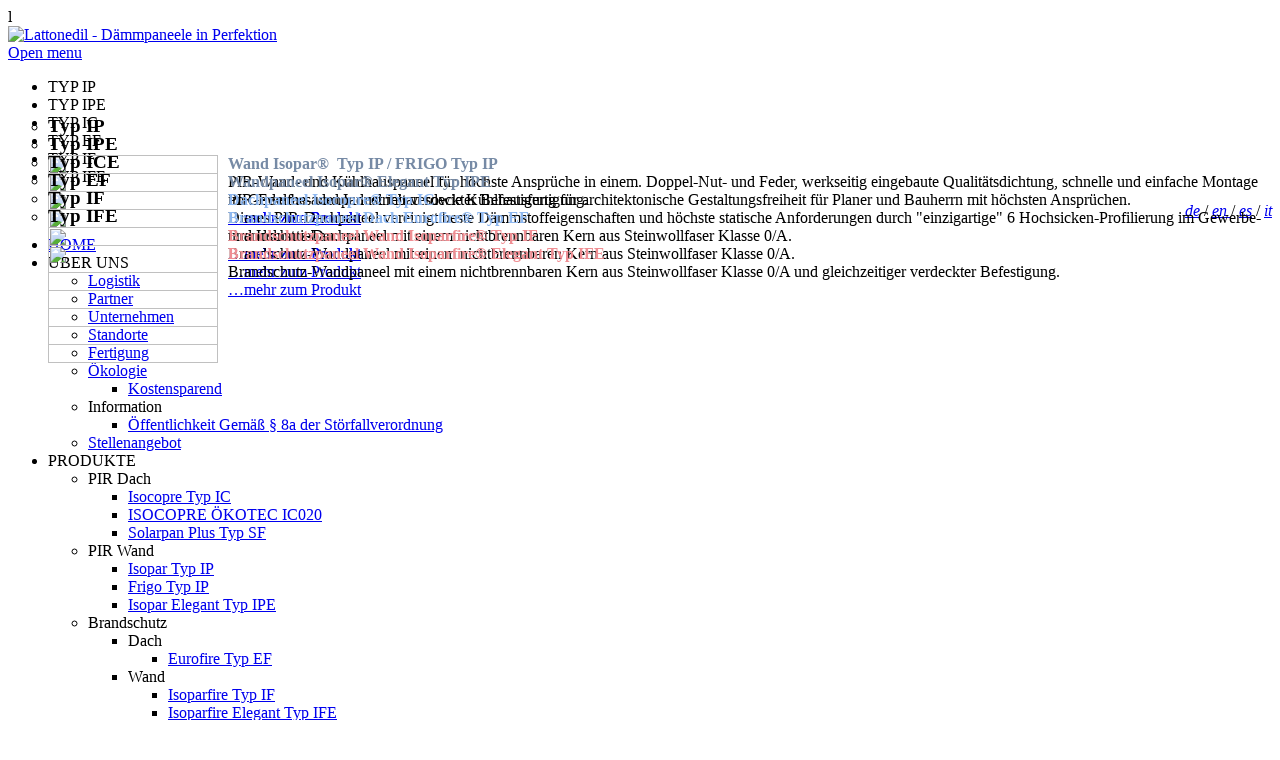

--- FILE ---
content_type: text/html; charset=utf-8
request_url: https://lattonedil.de/index.php/bau2015
body_size: 6897
content:

<!DOCTYPE html>
<html xmlns="http://www.w3.org/1999/xhtml" xml:lang="de-de" lang="de-de" >
<head>
  
  
  <meta name="viewport" content="width=device-width, initial-scale=1.0"/>  
  <base href="https://lattonedil.de/index.php/bau2015" />
	<meta http-equiv="content-type" content="text/html; charset=utf-8" />
	<meta name="author" content="Super User" />
	<meta name="generator" content="Joomla! - Open Source Content Management" />
	<title>Lattonedil - Dämmpaneele in Perfektion - BAU2015</title>
	<link href="/templates/theme1585/favicon.ico" rel="shortcut icon" type="image/vnd.microsoft.icon" />
	<link href="/plugins/system/mediabox_ck/mediabox_ck/mediaboxckBlack21.css" rel="stylesheet" type="text/css" />
	<link href="/templates/theme1585/css/bootstrap.css" rel="stylesheet" type="text/css" />
	<link href="/templates/theme1585/css/default.css" rel="stylesheet" type="text/css" />
	<link href="/templates/theme1585/css/template.css" rel="stylesheet" type="text/css" />
	<link href="/templates/theme1585/css/touch.gallery.css" rel="stylesheet" type="text/css" />
	<link href="/templates/theme1585/css/responsive.css" rel="stylesheet" type="text/css" />
	<link href="/templates/theme1585/css/komento.css" rel="stylesheet" type="text/css" />
	<link href="/templates/theme1585/css/convergence.css" rel="stylesheet" type="text/css" />
	<link href="/templates/theme1585/css/droid-sans.css" rel="stylesheet" type="text/css" />
	<link href="https://lattonedil.de/modules/mod_superfish_menu/css/superfish.css" rel="stylesheet" type="text/css" />
	<link href="https://lattonedil.de/modules/mod_superfish_menu/css/superfish-navbar.css" rel="stylesheet" type="text/css" />
	<link href="https://lattonedil.de/modules/mod_superfish_menu/css/superfish-vertical.css" rel="stylesheet" type="text/css" />
	<link href="/modules/mod_maximenuck/themes/custom/css/maximenuck_maximenuck136.css" rel="stylesheet" type="text/css" />
	<style type="text/css">

			#mbCenter {
	background-color: #004385;
	-webkit-border-radius: 0px;
	-khtml-border-radius: 0px;
	-moz-border-radius: 0px;
	border-radius: 0px;
	-webkit-box-shadow: 0px 5px 20px rgba(0,0,0,0.50);
	-khtml-box-shadow: 0px 5px 20px rgba(0,0,0,0.50);
	-moz-box-shadow: 0px 5px 20px rgba(0,0,0,0.50);
	box-shadow: 0px 5px 20px rgba(0,0,0,0.50);
	/* For IE 8 */
	-ms-filter: "progid:DXImageTransform.Microsoft.Shadow(Strength=5, Direction=180, Color='#000000')";
	/* For IE 5.5 - 7 */
	filter: progid:DXImageTransform.Microsoft.Shadow(Strength=5, Direction=180, Color='#000000');
        
	}
	
	#mbOverlay {
		background-color: #000;
	}
	
	#mbCenter.mbLoading {
		background-color: #004385;
	}
	
	#mbBottom {
		color: #999;
	}
	
	#mbTitle, #mbPrevLink, #mbNextLink, #mbCloseLink {
		color: #fff;
	}
		
	</style>
	<script type="application/json" class="joomla-script-options new">{"csrf.token":"f5c27b7156f8c4631a5b9c8b164bbb42","system.paths":{"root":"","base":""}}</script>
	<script src="/media/jui/js/jquery.min.js?bc709162d03822cf6b42847ac97a6e3f" type="text/javascript"></script>
	<script src="/media/jui/js/jquery-noconflict.js?bc709162d03822cf6b42847ac97a6e3f" type="text/javascript"></script>
	<script src="/media/jui/js/jquery-migrate.min.js?bc709162d03822cf6b42847ac97a6e3f" type="text/javascript"></script>
	<script src="/media/system/js/caption.js?bc709162d03822cf6b42847ac97a6e3f" type="text/javascript"></script>
	<script src="/media/system/js/mootools-core.js?bc709162d03822cf6b42847ac97a6e3f" type="text/javascript"></script>
	<script src="/media/system/js/core.js?bc709162d03822cf6b42847ac97a6e3f" type="text/javascript"></script>
	<script src="/media/system/js/mootools-more.js?bc709162d03822cf6b42847ac97a6e3f" type="text/javascript"></script>
	<script src="/plugins/system/mediabox_ck/mediabox_ck/mediaboxck.js" type="text/javascript"></script>
	<script src="/plugins/system/mediabox_ck/mediabox_ck/quickie.js" type="text/javascript"></script>
	<script src="/templates/theme1585/js/jquery.mobile.customized.min.js" type="text/javascript"></script>
	<script src="/templates/theme1585/js/jquery.easing.1.3.js" type="text/javascript"></script>
	<script src="/media/jui/js/bootstrap.js" type="text/javascript"></script>
	<script src="/templates/theme1585/js/jquery.isotope.min.js" type="text/javascript"></script>
	<script src="/templates/theme1585/js/touch.gallery.js" type="text/javascript"></script>
	<script src="/templates/theme1585/js/scripts.js" type="text/javascript"></script>
	<script src="https://lattonedil.de/modules/mod_superfish_menu/js/superfish.js" type="text/javascript"></script>
	<script src="https://lattonedil.de/modules/mod_superfish_menu/js/jquery.mobilemenu.js" type="text/javascript"></script>
	<script src="https://lattonedil.de/modules/mod_superfish_menu/js/jquery.hoverIntent.js" type="text/javascript"></script>
	<script src="https://lattonedil.de/modules/mod_superfish_menu/js/supersubs.js" type="text/javascript"></script>
	<script src="https://lattonedil.de/modules/mod_superfish_menu/js/sftouchscreen.js" type="text/javascript"></script>
	<script src="/modules/mod_maximenuck/assets/maximenuck.min.js" type="text/javascript"></script>
	<script type="text/javascript">
jQuery(window).on('load',  function() {
				new JCaption('img.caption');
			});
                    Mediabox.scanPage = function() {
                        var links = document.getElements("a").filter(function(el) {
                            return el.rel && el.rel.test(/^lightbox/i);
                        });
                        links.mediabox({
                        overlayOpacity : 	0,
						resizeOpening : 	0,
						resizeDuration : 	240,
						resizeTransition : 	0,
						initialWidth : 		600,
						initialHeight : 	400,
						defaultWidth : 		600,
						defaultHeight : 	400,
						vertioffset : 		0,
						horizoffset : 		0,
						showCaption : 		1,
						showCounter : 		0,
						attribType :		'rel',
                        playerpath: '/plugins/system/mediabox_ck/mediabox_ck/NonverBlaster.swf'
                        }, null, function(el) {
                            var rel0 = this.rel.replace(/[[]|]/gi," ");
                            var relsize = rel0.split(" ");
                            return (this == el) || ((this.rel.length > 8) && el.rel.match(relsize[1]));
                        });
                    };
                    window.addEvent("domready", Mediabox.scanPage);
                    jQuery.noConflict()jQuery(document).ready(function(){new Maximenuck('#maximenuck136', {fxtransition : 'linear',dureeIn : 0,dureeOut : 0,menuID : 'maximenuck136',testoverflow : '0',orientation : 'horizontal',behavior : 'mouseover',opentype : 'noeffect',fxdirection : 'normal',directionoffset1 : '30',directionoffset2 : '30',showactivesubitems : '0',ismobile : 0,menuposition : '0',effecttype : 'dropdown',topfixedeffect : '1',topfixedoffset : '',clickclose : '0',closeclickoutside : '0',clicktoggler : '0',fxduration : 500});});
	</script>


l
  <!--[if IE 8]>
    <link rel="stylesheet" href="/templates/theme1585/css/ie.css" />
  <![endif]-->
</head>

<body class="com_content view-article task- itemid-287 body__">

  <!-- Body -->
  <div id="wrapper">
    <div class="wrapper-inner">

    <!-- Top -->
    
    <!-- Header -->
      <div id="header-row">
        <div class="row-container">
          <div class="container">
            <header>
              <div class="row">
                  <!-- Logo -->
                  <div id="logo" class="span6">
                    <a href="/">
                      <img src="https://lattonedil.de/images/logo.png" alt="Lattonedil - Dämmpaneele in Perfektion" />
                    </a>
                  </div>
                  <div class="moduletable   span6"><!-- debut Maximenu CK -->
	<div class="maximenuckh ltr" id="maximenuck136" style="z-index:10;">
			<label for="maximenuck136-maximenumobiletogglerck" class="maximenumobiletogglericonck" style="display:none;">&#x2261;</label><a href="#" class="maximenuck-toggler-anchor" aria-label="Open menu" >Open menu</a><input id="maximenuck136-maximenumobiletogglerck" class="maximenumobiletogglerck" type="checkbox" style="display:none;"/>            <ul class=" maximenuck" style="position:relative;" >
				<li data-level="1" class="maximenuck item245 active first parent level1  fullwidth" style="z-index : 12000;position:static;" ><span  data-hover="TYP IP" class="separator " data-align="default"><span class="titreck"  data-hover="TYP IP"><span class="titreck-text"><span class="titreck-title">TYP IP</span></span></span></span>
	<div class="floatck" style="position:absolute;left:0;right:0;"><div class="maxidrop-main" style="width:auto;"><div class="maximenuck2 first " >
	<ul class="maximenuck2"><li data-level="2" class="maximenuck maximenuckmodule nodropdown item243 first last level2 " ><div class="maximenuck_mod">		<div class="moduletable">

					<h3>Typ IP</h3>
		
			

<div class="mod-custom mod-custom__"  >
	<p><img src="/images/content/IsoparTyp-IP_sch_bl.png" width="170" height="118" style="float: left; margin-left: 0px; margin-right: 10px;" /><strong style="color: #768aa5;">Wand Isopar®  Typ IP / FRIGO Typ IP</strong><br />PIR-Wand- und Kühlhauspaneel für höchste Ansprüche in einem. Doppel-Nut- und Feder, werkseitig eingebaute Qualitätsdichtung, schnelle und einfache Montage im Gewerbe- und Industriebau sowie Kühlhausfertigung.<br /><a href="/index.php/produktpalette/wand/isopar-typ-ip"><span style="text-decoration: underline;">…mehr zum Produkt</span></a></p></div>

		</div>

	<div class="clr"></div></div>
	</li>
	</ul>
	</div></div></div>
	</li><li data-level="1" class="maximenuck item246 parent level1  fullwidth" style="z-index : 11998;position:static;" ><span  data-hover="TYP IPE" class="separator " data-align="default"><span class="titreck"  data-hover="TYP IPE"><span class="titreck-text"><span class="titreck-title">TYP IPE</span></span></span></span>
	<div class="floatck" style="position:absolute;left:0;right:0;"><div class="maxidrop-main" style="width:auto;"><div class="maximenuck2 first " >
	<ul class="maximenuck2"><li data-level="2" class="maximenuck maximenuckmodule nodropdown item244 first last level2 " ><div class="maximenuck_mod">		<div class="moduletable">

					<h3>Typ IPE</h3>
		
			

<div class="mod-custom mod-custom__"  >
	<p><img src="/images/content/Isopar-Elegant_IPE_sch_bl.png" width="170" height="118" style="float: left; margin-left: 0px; margin-right: 10px;" /><strong style="color: #768aa5;">Wandpaneel Isopar® Elegant Typ IPE<br /></strong>PIR-Edelfassadenpaneel mit verdeckter Befestigung für architektonische Gestaltungsfreiheit für Planer und Bauherrn mit höchsten Ansprüchen.<br /><a href="/index.php/produktpalette/wand/isopar-elegant-typ-ipe"><span style="text-decoration: underline;">…mehr zum Produkt</span></a></p></div>

		</div>

	<div class="clr"></div></div>
	</li>
	</ul>
	</div></div></div>
	</li><li data-level="1" class="maximenuck item247 parent level1  fullwidth" style="z-index : 11996;position:static;" ><span  data-hover="TYP IC" class="separator " data-align="default"><span class="titreck"  data-hover="TYP IC"><span class="titreck-text"><span class="titreck-title">TYP IC</span></span></span></span>
	<div class="floatck" style="position:absolute;left:0;right:0;"><div class="maxidrop-main" style="width:auto;"><div class="maximenuck2 first " >
	<ul class="maximenuck2"><li data-level="2" class="maximenuck maximenuckmodule nodropdown item253 first last level2 " ><div class="maximenuck_mod">		<div class="moduletable">

					<h3>Typ ICE</h3>
		
			

<div class="mod-custom mod-custom__"  >
	<p><img src="/images/content/IsocopreTyp-IC_sch_hbl.png" width="170" height="118" style="float: left; margin-left: 0px; margin-right: 10px;" /><strong style="color: #8eb7ef;">Dachpaneel Isocopre® Typ IC<br /></strong>Dieses PIR-Dachpaneel vereinigt beste Dämmstoffeigenschaften und höchste statische Anforderungen durch "einzigartige" 6 Hochsicken-Profilierung im Gewerbe- und Industriebau.<br /><a href="/index.php/produktpalette/dach/isocopre-typ-ic"><span style="text-decoration: underline;">…mehr zum Produkt</span></a></p></div>

		</div>

	<div class="clr"></div></div>
	</li>
	</ul>
	</div></div></div>
	</li><li data-level="1" class="maximenuck item249 parent level1  fullwidth" style="z-index : 11994;position:static;" ><span  data-hover="TYP EF" class="separator " data-align="default"><span class="titreck"  data-hover="TYP EF"><span class="titreck-text"><span class="titreck-title">TYP EF</span></span></span></span>
	<div class="floatck" style="position:absolute;left:0;right:0;"><div class="maxidrop-main" style="width:auto;"><div class="maximenuck2 first " >
	<ul class="maximenuck2"><li data-level="2" class="maximenuck maximenuckmodule nodropdown item257 first last level2 " ><div class="maximenuck_mod">		<div class="moduletable">

					<h3>Typ EF</h3>
		
			

<div class="mod-custom mod-custom__"  >
	<p><img src="/images/content/eurofire_Typ_EF_sch_hbl_n.png" width="170" height="118" style="float: left; margin-left: 0px; margin-right: 10px;" /><strong style="color: #8eb7ef;">Brandschutzpaneel Dach Eurofire® Typ EF<br /></strong>Brandschutz-Dachpaneel mit einem nichtbrennbaren Kern aus Steinwollfaser Klasse 0/A.<br /><a href="/index.php/produktpalette/brandschutz/bs-dach/eurofire-typ-ef"><span style="text-decoration: underline;">…mehr zum Produkt</span></a></p></div>

		</div>

	<div class="clr"></div></div>
	</li>
	</ul>
	</div></div></div>
	</li><li data-level="1" class="maximenuck item250 parent level1  fullwidth" style="z-index : 11992;position:static;" ><span  data-hover="TYP IF" class="separator " data-align="default"><span class="titreck"  data-hover="TYP IF"><span class="titreck-text"><span class="titreck-title">TYP IF</span></span></span></span>
	<div class="floatck" style="position:absolute;left:0;right:0;"><div class="maxidrop-main" style="width:auto;"><div class="maximenuck2 first " >
	<ul class="maximenuck2"><li data-level="2" class="maximenuck maximenuckmodule nodropdown item258 first last level2 " ><div class="maximenuck_mod">		<div class="moduletable">

					<h3>Typ IF</h3>
		
			

<div class="mod-custom mod-custom__"  >
	<p><img src="/images/content/Isoparfire-Typ-IF_sch_ro.png" width="170" height="118" style="float: left; margin-left: 0px; margin-right: 10px;" /><strong style="color: #ef8e93;">Brandschutzpaneel Wand Isoparfire® Typ IF<br /></strong>Brandschutz-Wandpaneel mit einem nichtbrennbaren Kern aus Steinwollfaser Klasse 0/A.<br /><a href="/index.php/produktpalette/brandschutz/bs-wand/isoparfire-typ-if"><span style="text-decoration: underline;">…mehr zum Produkt</span></a></p></div>

		</div>

	<div class="clr"></div></div>
	</li>
	</ul>
	</div></div></div>
	</li><li data-level="1" class="maximenuck item251 parent level1  fullwidth" style="z-index : 11990;position:static;" ><span  data-hover="TYP IFE" class="separator " data-align="default"><span class="titreck"  data-hover="TYP IFE"><span class="titreck-text"><span class="titreck-title">TYP IFE</span></span></span></span>
	<div class="floatck" style="position:absolute;left:0;right:0;"><div class="maxidrop-main" style="width:auto;"><div class="maximenuck2 first " >
	<ul class="maximenuck2"><li data-level="2" class="maximenuck maximenuckmodule nodropdown item259 last first level2 " ><div class="maximenuck_mod">		<div class="moduletable">

					<h3>Typ IFE</h3>
		
			

<div class="mod-custom mod-custom__"  >
	<p><img src="/images/content/Isoparfire-Elegant_Typ-IFE_.png" width="170" height="118" style="float: left; margin-left: 0px; margin-right: 10px;" /><strong style="color: #ef8e93;">Brandschutzpaneel Wand Isoparfire® Elegant Typ IFE<br /></strong>Brandschutz-Wandpaneel mit einem nichtbrennbaren Kern aus Steinwollfaser Klasse 0/A und gleichzeitiger verdeckter Befestigung.<br /><a href="/index.php/produktpalette/brandschutz/bs-wand/isoparfire-elegant-typ-ife"><span style="text-decoration: underline;">…mehr zum Produkt</span></a></p></div>

		</div>

	<div class="clr"></div></div>
	</li>
	</ul>
	</div></div></div>
	</li>			</ul>
	</div>
	<!-- fin maximenuCK -->
</div><div class="moduletable  ">

<div class="mod-custom mod-custom__"  >
	<p style="text-align: right;"><a title="deutsch" href="#" target="_blank" rel="noopener noreferrer"><em>de</em></a> / <a title="english" href="https://www.lattonedil.it/en" target="_blank" rel="noopener noreferrer"><em>en </em></a>/ <a title="espanol" href="http://www.lattonedil.it/es/home" target="_blank" rel="noopener noreferrer"><em>es</em></a> / <a title="italiano" href="http://www.lattonedil.it/" target="_blank" rel="noopener noreferrer"><em>it</em></a></p></div>
</div>
              </div>
            </header>
          </div>
        </div>
      </div>

    <!-- Navigation -->
          <div id="navigation-row">
        <div class="row-container">
          <div class="container">
            <div class="row">
              <nav>
                <div class="moduletable navigation  span12">
<ul class="sf-menu  ">

<li class="item-101"><span class="sfHolder"><a href="/index.php" >HOME</a></span></li><li class="item-167 deeper parent"><span class="sfHolder"><span class="separator">ÜBER UNS</span>
<ul><li class="item-335"><span class="sfHolder"><a href="/index.php/about-our-company/logistik" >Logistik</a></span></li><li class="item-336"><span class="sfHolder"><a href="/index.php/unser-partner-in-sachen-auslieferung" >Partner</a></span></li><li class="item-170"><span class="sfHolder"><a href="/index.php/about-our-company/company" >Unternehmen</a></span></li><li class="item-168"><span class="sfHolder"><a href="/index.php/about-our-company/places" >Standorte</a></span></li><li class="item-172"><span class="sfHolder"><a href="/index.php/about-our-company/fertigung" >Fertigung</a></span></li><li class="item-338 deeper parent"><span class="sfHolder"><a href="/index.php/about-our-company/oekologie" >Ökologie</a><ul><li class="item-339"><span class="sfHolder"><a href="/index.php/about-our-company/oekologie/kostensparend" >Kostensparend</a></span></li></ul></span></li><li class="item-410 deeper parent"><span class="sfHolder"><span class="separator">Information</span>
<ul><li class="item-355"><span class="sfHolder"><a href="https://www.lattonedil.de/images/downloads/Information_der_ffentlichkeit_Gem__8a_Strfallverordnung.pdf" onclick="window.open(this.href,'targetWindow','toolbar=no,location=no,status=no,menubar=no,scrollbars=yes,resizable=yes,');return false;" >Öffentlichkeit Gemäß § 8a der Störfallverordnung</a></span></li></ul></span></li><li class="item-354"><span class="sfHolder"><a href="/index.php/about-our-company/stellenangebot" >Stellenangebot</a></span></li></ul></span></li><li class="item-169 deeper parent"><span class="sfHolder"><span class="separator">PRODUKTE</span>
<ul><li class="item-289 deeper parent"><span class="sfHolder"><span class="separator">PIR Dach</span>
<ul><li class="item-290"><span class="sfHolder"><a href="/index.php/produktpalette/dach/isocopre-typ-ic" >Isocopre Typ IC</a></span></li><li class="item-342"><span class="sfHolder"><a href="/index.php/produktpalette/dach/isocopre-oekotec-ic020" >ISOCOPRE ÖKOTEC IC020</a></span></li><li class="item-292"><span class="sfHolder"><a href="/index.php/produktpalette/dach/solarpan-plus-typ-sf" >Solarpan Plus Typ SF</a></span></li></ul></span></li><li class="item-294 deeper parent"><span class="sfHolder"><span class="separator">PIR Wand</span>
<ul><li class="item-295"><span class="sfHolder"><a href="/index.php/produktpalette/wand/isopar-typ-ip" >Isopar Typ IP</a></span></li><li class="item-296"><span class="sfHolder"><a href="/index.php/produktpalette/wand/frigo-typ-ip" >Frigo Typ IP</a></span></li><li class="item-297"><span class="sfHolder"><a href="/index.php/produktpalette/wand/isopar-elegant-typ-ipe" >Isopar Elegant Typ IPE</a></span></li></ul></span></li><li class="item-327 deeper parent"><span class="sfHolder"><span class="separator">Brandschutz</span>
<ul><li class="item-328 deeper parent"><span class="sfHolder"><span class="separator">Dach</span>
<ul><li class="item-293"><span class="sfHolder"><a href="/index.php/produktpalette/brandschutz/bs-dach/eurofire-typ-ef" >Eurofire Typ EF</a></span></li></ul></span></li><li class="item-329 deeper parent"><span class="sfHolder"><span class="separator">Wand</span>
<ul><li class="item-298"><span class="sfHolder"><a href="/index.php/produktpalette/brandschutz/bs-wand/isoparfire-typ-if" >Isoparfire Typ IF</a></span></li><li class="item-299"><span class="sfHolder"><a href="/index.php/produktpalette/brandschutz/bs-wand/isoparfire-elegant-typ-ife" >Isoparfire Elegant Typ IFE</a></span></li></ul></span></li></ul></span></li><li class="item-300"><span class="sfHolder"><a href="/index.php/preisliste" >Zubehör</a></span></li></ul></span></li><li class="item-312 deeper parent"><span class="sfHolder"><span class="separator">Technik-Center</span>
<ul><li class="item-373"><span class="sfHolder"><a href="/index.php/technik-center/pir-paneele" >PIR-Paneele</a></span></li><li class="item-374"><span class="sfHolder"><a href="/index.php/technik-center/mineralwolle-paneele" >Mineralwolle-Paneele</a></span></li></ul></span></li><li class="item-356 deeper parent"><span class="sfHolder"><span class="separator">Farbkarte</span>
<ul><li class="item-358"><span class="sfHolder"><a href="/index.php/farbkarte/sonderfarben" >Sonderfarben</a></span></li></ul></span></li><li class="item-109 deeper parent"><span class="sfHolder"><span class="separator">REFERENZEN</span>
<ul><li class="item-367"><span class="sfHolder"><a href="/index.php/referenzen/projekte" >Projekte</a></span></li><li class="item-368 deeper parent"><span class="sfHolder"><span class="separator">Messen</span>
<ul><li class="item-371"><span class="sfHolder"><a href="/index.php/bau2017" >BAU 2017</a></span></li><li class="item-370 active"><span class="sfHolder"><a href="/index.php/bau2015" >BAU 2015</a></span></li><li class="item-369"><span class="sfHolder"><a href="/index.php/bau2013" >BAU 2013</a></span></li></ul></span></li></ul></span></li><li class="item-102"><span class="sfHolder"><a href="/index.php/vertrieb" >VERTRIEB</a></span></li><li class="item-173"><span class="sfHolder"><a href="/index.php/downloads" >DOWNLOADS</a></span></li><li class="item-261"><span class="sfHolder"><a href="/index.php/kontakt" >KONTAKT</a></span></li></ul>

<script type="text/javascript">
	// initialise plugins
	jQuery(function(){
		jQuery('ul.sf-menu')
			 
		.superfish({
			hoverClass:    'sfHover',         
	    pathClass:     'overideThisToUse',
	    pathLevels:    1,    
	    delay:         500, 
	    animation:     {opacity:'show', height:'show'}, 
	    speed:         'normal',   
	    speedOut:      'fast',   
	    autoArrows:    false, 
	    disableHI:     false, 
	    useClick:      0,
	    easing:        "swing",
	    onInit:        function(){},
	    onBeforeShow:  function(){},
	    onShow:        function(){},
	    onHide:        function(){},
	    onIdle:        function(){}
		});
	});

	jQuery(function(){
		jQuery('.sf-menu').mobileMenu({});
	})

	jQuery(function(){
		var ismobile = navigator.userAgent.match(/(iPhone)|(iPod)|(android)|(webOS)/i)
		if(ismobile){
			jQuery('.sf-menu').sftouchscreen({});
		}
	})
</script></div>
                <div class="clearfix"></div>
              </nav>
            </div>
          </div>
        </div>
      </div>
    
    <!-- Showcase -->
    
    <!-- Feature -->
    

    <!-- Maintop -->
    
    <!-- Main Content row -->
    <div id="content-row" class="al0mb8ar4">
      <div class="row-container">
        <div class="container">
          <div class="content-inner row">
        
            <!-- Left sidebar -->
                    
            <div id="component" class="span8">
              <!-- Breadcrumbs -->
                      
              <!-- Content-top -->
                      
                <div id="system-message-container">
	</div>

                <div class="page-item page-item__">

					
			
		<div class="item_header">
		<h3 class="item_title">										<span class="item_title_part0">Toller</span> <span class="item_title_part1">Erfolg</span> <span class="item_title_part2">auf</span> <span class="item_title_part3">der</span> <span class="item_title_part4">BAU2015!</span> 					</h3>	</div>
	
	
	
	
		
					
	<div class="item_fulltext"><p>Viele begeisterte Besucher sind auf unseren eigens für die Weltleitmesse konzipierten Messestand gekommen…</p>
<p><br /><img src="/images/baumesse.jpg" /> <a href="/images/news/01_big.jpg" rel="lightbox[album1]" style="font-size: 12.1599998474121px; line-height: 15.8079996109009px;"><img src="/images/news/01_small.jpg" style="margin-left: 15px; margin-right: 15px;" /></a> <a href="/images/news/02_big.jpg" rel="lightbox[album1]"><img src="/images/news/02_small.jpg" /></a></p>
<p><a href="/images/news/03_big.jpg" rel="lightbox[1]"><img src="/images/news/03_small.jpg" width="189" height="134" style="font-size: 12.1599998474121px; line-height: 15.8079996109009px;" /></a><span style="font-size: 12.1599998474121px; line-height: 15.8079996109009px;"> </span><a href="/images/news/04_big.jpg" rel="lightbox[album1]" style="font-size: 12.1599998474121px; line-height: 15.8079996109009px;"><img src="/images/news/04_small.jpg" width="189" height="134" style="margin-left: 15px; margin-right: 15px;" /></a><span style="font-size: 12.1599998474121px; line-height: 15.8079996109009px;"> </span><a href="/images/news/05_big.jpg" rel="lightbox[album1]" style="font-size: 12.1599998474121px; line-height: 15.8079996109009px;"><img src="/images/news/05_small.jpg" /></a></p>
<p><a href="/images/news/06_big.jpg" rel="lightbox[album1]" style="font-size: 12.1599998474121px; line-height: 15.8079996109009px;"><img src="/images/news/06_small.jpg" width="189" height="134" style="font-size: 12.1599998474121px; line-height: 15.8079996109009px;" /></a><span style="font-size: 12.1599998474121px; line-height: 15.8079996109009px;"> </span><a href="/images/news/07_big.jpg" rel="lightbox[album1]" style="font-size: 12.1599998474121px; line-height: 15.8079996109009px;"><img src="/images/news/07_small.jpg" width="189" height="134" style="margin-left: 15px; margin-right: 15px;" /></a><span style="font-size: 12.1599998474121px; line-height: 15.8079996109009px;"> </span><a href="/images/news/08_big.jpg" rel="lightbox[album1]" style="font-size: 12.1599998474121px; line-height: 15.8079996109009px;"><img src="/images/news/08_small.jpg" width="189" height="134" /></a></p>
<p><a href="/images/news/09_big.jpg" rel="lightbox[album1]" style="font-size: 12.1599998474121px; line-height: 15.8079996109009px;"><img src="/images/news/09_small.jpg" width="189" height="134" style="font-size: 12.1599998474121px; line-height: 15.8079996109009px;" /></a><span style="font-size: 12.1599998474121px; line-height: 15.8079996109009px;"> </span><a href="/images/news/10_big.jpg" rel="lightbox[album1]" style="font-size: 12.1599998474121px; line-height: 15.8079996109009px;"><img src="/images/news/10_small.jpg" width="189" height="134" style="margin-left: 15px; margin-right: 15px;" /></a><span style="font-size: 12.1599998474121px; line-height: 15.8079996109009px;"> </span><a href="/images/news/11_big.jpg" rel="lightbox[album1]" style="font-size: 12.1599998474121px; line-height: 15.8079996109009px;"><img src="/images/news/11_small.jpg" /></a><span style="font-size: 12.1599998474121px; line-height: 1.3em;"> </span></p>
<p><a href="/images/news/12_big.jpg" rel="lightbox[album1]" style="font-size: 12.1599998474121px; line-height: 15.8079996109009px;"><img src="/images/news/12_small.jpg" width="189" height="134" style="font-size: 12.1599998474121px; line-height: 15.8079996109009px;" /></a><span style="font-size: 12.1599998474121px; line-height: 15.8079996109009px;"> </span><a href="/images/news/13_big.jpg" rel="lightbox[album1]" style="font-size: 12.1599998474121px; line-height: 15.8079996109009px;"><img src="/images/news/13_small.jpg" width="189" height="134" style="margin-left: 15px; margin-right: 15px;" /></a><span style="font-size: 12.1599998474121px; line-height: 15.8079996109009px;"> </span><a href="/images/news/14_big.jpg" rel="lightbox[album1]" style="font-size: 12.1599998474121px; line-height: 15.8079996109009px;"><img src="/images/news/14_small.jpg" width="189" height="134" /></a></p>
<p><a href="/images/news/15_big.jpg" rel="lightbox[album1]" style="font-size: 12.1599998474121px; line-height: 15.8079996109009px;"><img src="/images/news/15_small.jpg" width="189" height="134" style="font-size: 12.1599998474121px; line-height: 15.8079996109009px;" /></a><span style="font-size: 12.1599998474121px; line-height: 15.8079996109009px;"> </span><a href="/images/news/16_big.jpg" rel="lightbox[album1]" style="font-size: 12.1599998474121px; line-height: 15.8079996109009px;"><img src="/images/news/16_small.jpg" width="189" height="134" style="margin-left: 15px; margin-right: 15px;" /></a><span style="font-size: 12.1599998474121px; line-height: 15.8079996109009px;"> </span><a href="/images/news/17_big.jpg" rel="lightbox[album1]" style="font-size: 12.1599998474121px; line-height: 15.8079996109009px;"><img src="/images/news/17_small.jpg" width="189" height="134" /></a></p>
<p><a href="/images/news/18_big.jpg" rel="lightbox[album1]" style="font-size: 12.1599998474121px; line-height: 15.8079996109009px;"><img src="/images/news/18_small.jpg" width="189" height="134" style="font-size: 12.1599998474121px; line-height: 15.8079996109009px;" /></a><span style="font-size: 12.1599998474121px; line-height: 15.8079996109009px;"> </span><a href="/images/news/19_big.jpg" rel="lightbox[album1]" style="font-size: 12.1599998474121px; line-height: 15.8079996109009px;"><img src="/images/news/19_small.jpg" width="189" height="134" style="margin-left: 15px; margin-right: 15px;" /></a><span style="font-size: 12.1599998474121px; line-height: 15.8079996109009px;"> </span><a href="/images/news/20_big.jpg" rel="lightbox[album1]" style="font-size: 12.1599998474121px; line-height: 15.8079996109009px;"><img src="/images/news/20_small.jpg" width="189" height="134" /></a></p>
<p><a href="/images/news/21_big.jpg" rel="lightbox[album1]" style="font-size: 12.1599998474121px; line-height: 15.8079996109009px;"><img src="/images/news/21_small.jpg" width="189" height="134" style="font-size: 12.1599998474121px; line-height: 15.8079996109009px;" /></a><span style="font-size: 12.1599998474121px; line-height: 15.8079996109009px;"> </span><a href="/images/news/22_big.jpg" rel="lightbox[album1]" style="font-size: 12.1599998474121px; line-height: 15.8079996109009px;"><img src="/images/news/22_small.jpg" width="189" height="134" style="margin-left: 15px; margin-right: 15px;" /></a><span style="font-size: 12.1599998474121px; line-height: 15.8079996109009px;"> </span><a href="/images/news/23_big.jpg" rel="lightbox[album1]" style="font-size: 12.1599998474121px; line-height: 15.8079996109009px;"><img src="/images/news/23_small.jpg" width="189" height="134" /></a></p>
<p><a href="/images/news/24_big.jpg" rel="lightbox[album1]" style="font-size: 12.1599998474121px; line-height: 15.8079996109009px;"><img src="/images/news/24_small.jpg" width="189" height="134" style="font-size: 12.1599998474121px; line-height: 15.8079996109009px;" /></a><span style="font-size: 12.1599998474121px; line-height: 15.8079996109009px;"> </span><a href="/images/news/25_big.jpg" rel="lightbox[album1]" style="font-size: 12.1599998474121px; line-height: 15.8079996109009px;"><img src="/images/news/25_small.jpg" width="189" height="134" style="margin-left: 15px; margin-right: 15px;" /></a><span style="font-size: 12.1599998474121px; line-height: 15.8079996109009px;"> </span><a href="/images/news/26_big.jpg" rel="lightbox[album1]" style="font-size: 12.1599998474121px; line-height: 15.8079996109009px;"><img src="/images/news/26_small.jpg" width="189" height="134" /></a></p>
<p><a href="/images/news/27_big.jpg" rel="lightbox[album1]" style="font-size: 12.1599998474121px; line-height: 15.8079996109009px;"><img src="/images/news/27_small.jpg" width="189" height="134" style="font-size: 12.1599998474121px; line-height: 15.8079996109009px;" /></a><span style="font-size: 12.1599998474121px; line-height: 15.8079996109009px;"> </span><a href="/images/news/28_big.jpg" rel="lightbox[album1]" style="font-size: 12.1599998474121px; line-height: 15.8079996109009px;"><img src="/images/news/28_small.jpg" width="189" height="134" style="margin-left: 15px; margin-right: 15px;" /></a><span style="font-size: 12.1599998474121px; line-height: 15.8079996109009px;"> </span><a href="/images/news/29_big.jpg" rel="lightbox[album1]" style="font-size: 12.1599998474121px; line-height: 15.8079996109009px;"><img src="/images/news/29_small.jpg" width="189" height="134" /></a></p>
<p><a href="/images/news/30_big.jpg" rel="lightbox[album1]" style="font-size: 12.1599998474121px; line-height: 15.8079996109009px;"><img src="/images/news/30_small.jpg" width="189" height="134" style="font-size: 12.1599998474121px; line-height: 15.8079996109009px;" /></a><span style="font-size: 12.1599998474121px; line-height: 15.8079996109009px;"> </span><a href="/images/news/31_big.jpg" rel="lightbox[album1]" style="font-size: 12.1599998474121px; line-height: 15.8079996109009px;"><img src="/images/news/31_small.jpg" width="189" height="134" style="margin-left: 15px; margin-right: 15px;" /></a><span style="font-size: 12.1599998474121px; line-height: 15.8079996109009px;"> </span><a href="/images/news/32_big.jpg" rel="lightbox[album1]" style="font-size: 12.1599998474121px; line-height: 15.8079996109009px;"><img src="/images/news/32_small.jpg" width="189" height="134" /></a></p>
<p><a href="/images/news/33_big.jpg" rel="lightbox[album1]" style="font-size: 12.1599998474121px; line-height: 15.8079996109009px;"><img src="/images/news/33_small.jpg" width="189" height="134" style="font-size: 12.1599998474121px; line-height: 15.8079996109009px;" /></a><span style="font-size: 12.1599998474121px; line-height: 15.8079996109009px;"> </span><a href="/images/news/34_big.jpg" rel="lightbox[album1]" style="font-size: 12.1599998474121px; line-height: 15.8079996109009px;"><img src="/images/news/34_small.jpg" width="189" height="134" style="margin-left: 15px; margin-right: 15px;" /></a><span style="font-size: 12.1599998474121px; line-height: 15.8079996109009px;"> </span><a href="/images/news/35_big.jpg" rel="lightbox[album1]" style="font-size: 12.1599998474121px; line-height: 15.8079996109009px;"><img src="/images/news/35_small.jpg" width="189" height="134" /></a></p>
<p><a href="/images/news/36_big.jpg" rel="lightbox[album1]" style="font-size: 12.1599998474121px; line-height: 15.8079996109009px;"><img src="/images/news/36_small.jpg" width="189" height="134" style="font-size: 12.1599998474121px; line-height: 15.8079996109009px;" /></a><span style="font-size: 12.1599998474121px; line-height: 15.8079996109009px;"> </span><a href="/images/news/37_big.jpg" rel="lightbox[album1]" style="font-size: 12.1599998474121px; line-height: 15.8079996109009px;"><img src="/images/news/37_small.jpg" width="189" height="134" style="margin-left: 15px; margin-right: 15px;" /></a><span style="font-size: 12.1599998474121px; line-height: 15.8079996109009px;"> </span><a href="/images/news/38_big.jpg" rel="lightbox[album1]" style="font-size: 12.1599998474121px; line-height: 15.8079996109009px;"><img src="/images/news/38_small.jpg" width="189" height="134" /></a></p>
<p><a href="/images/news/39_big.jpg" rel="lightbox[album1]" style="font-size: 12.1599998474121px; line-height: 15.8079996109009px;"><img src="/images/news/39_small.jpg" width="189" height="134" style="font-size: 12.1599998474121px; line-height: 15.8079996109009px;" /></a><span style="font-size: 12.1599998474121px; line-height: 15.8079996109009px;"> </span><a href="/images/news/40_big.jpg" rel="lightbox[album1]" style="font-size: 12.1599998474121px; line-height: 15.8079996109009px;"><img src="/images/news/40_small.jpg" width="189" height="134" style="margin-left: 15px; margin-right: 15px;" /></a><span style="font-size: 12.1599998474121px; line-height: 15.8079996109009px;"> </span><a href="/images/news/41_big.jpg" rel="lightbox[album1]" style="font-size: 12.1599998474121px; line-height: 15.8079996109009px;"><img src="/images/news/41_small.jpg" width="189" height="134" /></a></p>
<p><a href="/images/news/42_big.jpg" rel="lightbox[album1]" style="font-size: 12.1599998474121px; line-height: 15.8079996109009px;"><img src="/images/news/42_small.jpg" width="189" height="134" style="font-size: 12.1599998474121px; line-height: 15.8079996109009px;" /></a> <a href="/images/news/43_big.jpg" rel="lightbox[album1]" style="font-size: 12.1599998474121px; line-height: 15.8079996109009px;"><img src="/images/news/43_small.jpg" width="189" height="134" style="margin-left: 15px; margin-right: 15px;" /></a><span style="font-size: 12.1599998474121px; line-height: 15.8079996109009px;"> </span><a href="/images/news/44_big.jpg" rel="lightbox[album1]" style="font-size: 12.1599998474121px; line-height: 15.8079996109009px;"><img src="/images/news/44_small.jpg" width="189" height="134" /></a></p>
<p><a href="/images/news/45_big.jpg" rel="lightbox[album1]" style="font-size: 12.1599998474121px; line-height: 15.8079996109009px;"><img src="/images/news/45_small.jpg" width="189" height="134" style="font-size: 12.1599998474121px; line-height: 15.8079996109009px;" /></a><span style="font-size: 12.1599998474121px; line-height: 15.8079996109009px;"> </span><a href="/images/news/46_big.jpg" rel="lightbox[album1]" style="font-size: 12.1599998474121px; line-height: 15.8079996109009px;"><img src="/images/news/46_small.jpg" width="189" height="134" style="margin-left: 15px; margin-right: 15px;" /></a><span style="font-size: 12.1599998474121px; line-height: 15.8079996109009px;"> </span><br /><br /></p> </div>

	
						
	<!-- Social Sharing -->
		 
	 


	<!-- Pagination -->
		</div>

        
              <!-- Content-bottom -->
                          </div>
        
            <!-- Right sidebar -->
                          <div id="aside-right" class="span4">
            <div class="row">
                <aside>
                  <div class="moduletable  "><h3 class="moduleTitle ">LATTONEDIL topaktuell</h3><div class="mod-menu">
	<ul class="nav menu ">
	<li class="item-343"><a href="/index.php/topaktuell" >Topaktuell</a></li></ul>
</div>
</div><div class="moduletable  "><h3 class="moduleTitle ">History</h3><div class="mod-menu">
	<ul class="nav menu ">
	<li class="item-288"><a href="/index.php/bau2017" >BAU2017</a></li><li class="item-287 current active"><a href="/index.php/bau2015" >BAU2015</a></li><li class="item-286"><a href="/index.php/bau2013" >BAU2013</a></li><li class="item-285"><a href="/index.php/lattonedil-dinkelsbuehl-werkseroeffnung" >Lattonedil Dinkelsbühl Werkseröffnung</a></li><li class="item-284"><a href="/index.php/lattonedil-gmbh-stellt-sich-vor" >Lattonedil GmbH stellt sich vor</a></li></ul>
</div>
</div>
                </aside>
                </div>
              </div>
                      </div>
        </div>
      </div>
    </div>

    <!-- Mainbottom -->
    
    <!-- Bottom -->
        <div id="push"></div>
    </div>
  </div>

  <div id="footer-wrapper">
    <div class="footer-wrapper-inner">
      <!-- Footer -->
            
      <!-- Copyright -->
        <div id="copyright-row">
          <div class="row-container">
            <div class="container">
              <div class="row">
                  <!-- Logo -->
                  <div id="copyright" class="span6">
                                        <span class="siteName">Lattonedil - Dämmpaneele in Perfektion</span>                      <span class="year">2026</span>          <span class="copy">&copy;</span>                                       <br> Lattonedil DE GmbH<br>Innovativring 24, DE-91550 Dinkelsbühl, Deutschland<br>Telefon 0 98 51/99 49-0, Telefax 0 98 51/99 49-90
                                                  </div>
                <div class="moduletable footer_links  span6"><div class="mod-menu">
	<ul class="nav menu ">
	<li class="item-236"><a href="/index.php/impress" >Impressum</a></li></ul>
</div>
</div><div class="moduletable  ">

<div class="mod-custom mod-custom__"  >
	<p><span style="font-size: small;"><span style="line-height: 1.3em;">Öffnungszeiten:<br />Montag – Donnerstag   </span><span style="line-height: 1.3em;">7.30 Uhr – 12.00 Uhr / 12.45 Uhr – 16.30 Uhr<br /></span><span style="line-height: 1.3em;">Freitag   7.30 Uhr<span style="font-size: small;"><span style="line-height: 1.3em;"> – 12.00 Uhr / 12.30 Uhr – </span></span>14.30 Uhr</span></span></p></div>
</div>
              </div>
            </div>
          </div>
        </div>
    </div>
  </div>
      <div id="back-top">
      <a href="#"><span></span> </a>
    </div>
  

  
  

  
</body>
</html>
